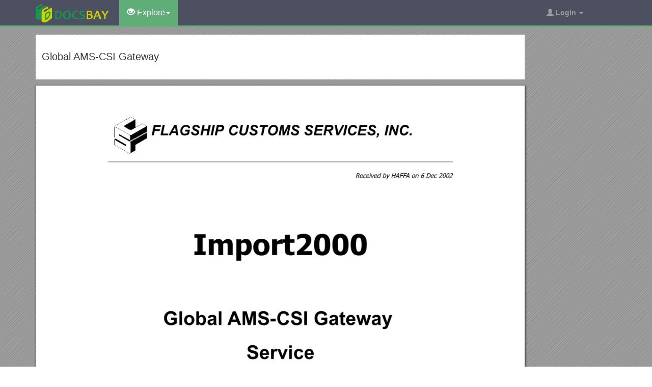

--- FILE ---
content_type: text/html; charset=utf-8
request_url: https://docsbay.net/doc/137014/global-ams-csi-gateway
body_size: 12836
content:
<!DOCTYPE html>
<html lang="en">
<head>
    <title>Global AMS-CSI Gateway - Docsbay</title>
    <meta charset="utf-8">
    <meta content="IE=edge" http-equiv="X-UA-Compatible">
    <meta name="viewport" content="width=device-width, initial-scale=1">
    <link rel="shortcut icon" href="/favicon.ico">
    <meta name="description" content="Received by HAFFA on 6 Dec 2002. Global AMS-CSI Gateway. for HAFFA MEMBERS. Global AMS-CSI Gateway Service. The purpose of this document is for Flagship Customs Services, Inc. (FCS) to provide a proposal to HAFFA MEMBERS for the provision of a turnkey.">
    <meta property="og:type" content="article">
    <meta property="og:title" content="Global AMS-CSI Gateway">
    <meta property="og:description" content="Received by HAFFA on 6 Dec 2002. Global AMS-CSI Gateway. for HAFFA MEMBERS. Global AMS-CSI Gateway Service. The purpose of this document is for Flagship Customs Services, Inc. (FCS) to provide a proposal to HAFFA MEMBERS for the provision of a turnkey.">
    <meta property="og:url" content="//docsbay.net/global-ams-csi-gateway">
    <meta property="og:image" content="//data.docsbay.net/img/c7f8159436643ffd3dbf6bf39690c4cb-1.webp">
    <meta property="og:site_name" content="Docsbay">
    <meta name="twitter:card" content="summary_large_image">
    <meta name="twitter:title" content="Global AMS-CSI Gateway">
    <meta name="twitter:description" content="Received by HAFFA on 6 Dec 2002. Global AMS-CSI Gateway. for HAFFA MEMBERS. Global AMS-CSI Gateway Service. The purpose of this document is for Flagship Customs Services, Inc. (FCS) to provide a proposal to HAFFA MEMBERS for the provision of a turnkey.">
    <meta name="twitter:image" content="//data.docsbay.net/img/c7f8159436643ffd3dbf6bf39690c4cb-1.webp">
    <meta name="twitter:image:src" content="//docsbay.net/images/og_image.png">
    <style type="text/css">
        body, .article-imgview {
            background-color: rgb(82, 86, 89);
            background-image: url([data-uri]);
        }
    </style>

    <link href="/css/bootstrap.min.css" rel="stylesheet" crossorigin="anonymous">
    <script src="https://code.jquery.com/jquery-3.5.1.slim.min.js" crossorigin="anonymous"></script>
    <script src="/js/bootstrap.min.js" integrity="sha384-Tc5IQib027qvyjSMfHjOMaLkfuWVxZxUPnCJA7l2mCWNIpG9mGCD8wGNIcPD7Txa" crossorigin="anonymous"></script>
    <link rel="stylesheet" type="text/css" href="/css/common.css" />
    <script type="text/javascript" src="/js/common.js"></script>
</head>
<body>
    <nav class="navbar navbar-default navbar-inverse navbar-fixed-top">
        <div class="container">
            <div class="navbar-header">
                <button type="button" class="navbar-toggle collapsed" data-toggle="collapse" data-target="#navbar-collapse"> <span class="sr-only">Toggle navigation</span> <span class="icon-bar"></span> <span class="icon-bar"></span> <span class="icon-bar"></span> </button>
                <a class="navbar-brand" href="/"><img src="/images/logo.png" alt="Docsbay logo" /></a>
            </div>
            <div class="collapse navbar-collapse animated fadeIn" id="navbar-collapse">
                <ul class="nav navbar-nav animated fadeIn text16">
                    <li class="dropdown active">
                        <a href="#" class="dropdown-toggle" data-toggle="dropdown"><span class="glyphicon glyphicon-eye-open"></span> Explore<span class="caret"></span></a>
                        <ul class="dropdown-menu animated flipInX" role="menu"><li><a href="/category/education/">Education</a></li><li><a href="/category/colleges-and-universities/">Colleges and Universities</a></li><li><a href="/category/primary-and-secondary-schooling/">Primary and Secondary Schooling</a></li><li><a href="/category/standardized-and-admissions-tests/">Standardized and Admissions Tests</a></li><li><a href="/category/teaching-and-classroom-resources/">Teaching and Classroom Resources</a></li><li><a href="/category/training-and-certification/">Training and Certification</a></li><li><a href="/category/science/">Science</a></li><li><a href="/category/biological-sciences/">Biological Sciences</a></li><li><a href="/category/chemistry/">Chemistry</a></li></ul>
                    </li>
                </ul>
                <ul class="nav navbar-nav navbar-right">
                    <li class="dropdown">
                        <a href="#" class="dropdown-toggle" data-toggle="dropdown"><span class="glyphicon glyphicon-user"></span><b> Login</b> <span class="caret"></span></a>
                        <ul id="login-dp" class="dropdown-menu">
                            <li>
                                <div class="row">
                                    <div class="col-md-12">
                                        <!-- Login -->
                                        <div class="social-buttons">
                                            <div class="iconSpecial"><i class="glyphicon glyphicon-user"></i>Login</div>
                                        </div>
                                        <form class="form" method="post" action="/users/login" accept-charset="UTF-8" id="login-nav">
                                            <div class="form-group">
                                                <label class="sr-only" for="exampleInputEmail2">login</label>
                                                <input type="email" class="form-control" id="exampleInputEmail2" placeholder="username or email" required>
                                            </div>
                                            <div class="form-group">
                                                <label class="sr-only" for="exampleInputPassword2">Senha</label>
                                                <input type="password" class="form-control" id="exampleInputPassword2" placeholder="Password" required>
                                            </div>
                                            <div class="form-group">
                                                <button type="submit" class="btn btn-success btn-block">Entrar</button>
                                                <div class="help-block"> Don't have an account? <a href="/users/signup">Sign up</a></div>
                                            </div>
                                        </form>
                                    </div>
                                </div>
                            </li>
                        </ul>
                    </li>
                </ul>
            </div>
        </div>
    </nav>
    <div class="container">
    <article class="doc-article">
        <div class="article-head">
            <h1>Global AMS-CSI Gateway</h1>
        </div>
        <div class="article-imgview">
                <div class="pf"><img src="//data.docsbay.net/img/c7f8159436643ffd3dbf6bf39690c4cb-1.webp" alt="Global AMS-CSI Gateway" /></div>
        </div>
        <div class="article-text">
            <p><br></p><h2>Received by HAFFA on 6 Dec 2002</h2><h2>Import2000</h2><h2>Global AMS-CSI Gateway</h2><h2>Service</h2><h2>for HAFFA MEMBERS</h2><h2>FCS Proposal</h2><p>Import2000</p><p>Global AMS-CSI Gateway Service</p><p>1.0 Introduction</p><p>The purpose of this document is for Flagship Customs Services, Inc. (FCS) to provide a proposal to HAFFA MEMBERS for the provision of a turnkey global service that will allow HAFFA MEMBERS to fully comply with the U.S. Customs AMS-CSI Regulations and Procedures.</p><p>The Trade Act 2002 and subsequent regulations have drastically altered the way that Vessel Owning Common Carriers (VOCCs) and None Vessel Owning Common Carriers (NVOCCs) will interact with the U.S. Government to process cargo being imported into or transiting through the United States. These regulations will require fundamental changes to existing business and operational procedures and their support systems.</p><p>FCS is the leading Internet Application Service Provider (ASP) for the International Trade Business Sector and the partner of choice for over 12000 companies of all sizes and governmental entities. In addition FCS is the largest independent provider of electronic interfaces into both the Automated Manifest System (AMS) and the Automated Export System (AES). As such, FCS has provided and maintained electronic links into US Customs since the early 1990s.</p><p>FCS owns and operates two mirrored and redundant data centers that currently support a family of B2G Gateway Services, including:</p><ul><li>Import2000 Family of Products and Services</li><li>Export2000</li><li>AESDirect</li><li>AES2000</li><li>MQ*Customs</li></ul><p>FCS B2G Gateway Services are currently supporting: 12,000+ client users generating 500,000+ documents per month, and 1,000,000+ transactions per month</p><p><strong>Specifically the FCS Import2000 Software and Service is designed and implemented to ensure that the NVOCC or VOCC fully complies with the AMS-CSI regulations and procedures.</strong></p><p>A summary of key new requirements, fully supported and strictly enforced by the Import2000 software and service, include:</p><ul><li>The USCS will be requesting that the filing carrier file their complete import manifest for each POL (for all PODs) 24 hours prior to departure from each POL. This will be required for all POLs worldwide.</li></ul><ul><li>The filer will be required to report all manifest cargo including FROB (foreign-to-foreign) and Empty Containers into AMS. There is a strictly enforced process to govern the filing of this data.</li></ul><ul><li>Enforced use of the U.S. Customs Secondary Notify Party (SNP) capability to ensure effective and timely communication between the VOCC and NVOCC concerning the filing and status of Bills of Lading.</li></ul><ul><li>Additional information such as Pre-Carrier Receipt and detailed container information, including seal number(s), will be required to be provided to AMS on the import manifest.</li></ul><ul><li>All NVOCC cargo will be required to be filed at the House Bill level.</li></ul><ul><li>All amendments to the initial manifest will be strictly monitored by USCS and other government agencies.</li></ul><p>2.0 FCS AMS-CSI Solution</p><p>2.1 Overview</p><p>FCS is proposing that HAFFA MEMBERS implement the FCS Import2000 Service to allow them to fully comply globally with the new AMS-CSI regulations in the timeframe imposed by the regulations.</p><p>The FCS AMS-CSI solution is an Internet and data center based service and is comprised of the following major components:</p><p>•Central AMS CSI Engine - Import2000 CSI Software</p><p>•Global Manifest Data Entry and Response Service</p><p>•MQ connectivity to U.S. Customs</p><p>•Mirrored and Redundant Data Center Facility and Operations</p><p>FCS will provide HAFFA MEMBERS a complete turnkey CSI solution using these existing capabilities. Specifically the Central AMS CSI Engine and the Global Manifest Data</p><p>Entry and Response capability will be provided as a seamless and integrated Import2000 Service allowing global manifest data entry and ensuring strict CSI compliant submissions to AMS.</p><p>In addition, FCS is able to offer the additional capabilities to HAFFA MEMBERS as the need arises. These include:</p><p>•SNP Capability and Software</p><p>•Global Container Load Alert Service</p><p>•Export Manifest and SED filing capability</p><p>2.1 Import2000 AMS-CSI Software</p><p>The Import2000 AMS-CSI Software, which was originally developed and has been in use since the early 90’s, is a complete AMS-CSI interface offering the following major features:</p><p>•Strictly Enforces all AMS/CSI Data Requirements</p><p>•Supports Full Customs AMS/CSI Operations</p><p>•Allows FROB Cargo and Empties</p><p>•Has Full User Access Control – Port of Load, Port of Discharge, All Functions</p><p>•Automated or On-Demand Manifest Submission by POL</p><p>•Enforces SNP encoding by Vessel/Voyage</p><p>•Automated B/L and Container Release Algorithm</p><p>•Keyed Entry or EDI B/L input as/where required</p><p>•EDI Output of B/L and Status to in-house System option</p><p>•</p><p>•Service or In-house – smooth transition when required</p><p>This software will ensure that all messages sent by HAFFA MEMBERS to The U.S. Customs AMS system fully comply with the CSI regulations. It will also ensure the correct receipt and processing of all messages received from AMS.</p><p>2.2 Global Manifest Data Entry and Response Service</p><p>Key requirements of any AMS-CSI compliant user interface are:</p><ul><li>Global capture of manifest data 24 hours prior to load at each Port of Load</li><li>Ability to support worldwide implementation</li><li>Compliance with all CSI data and process regulations</li><li>User data and access control by Port of Load and service functions.</li><li>Instant global visibility to U.S. Customs status and messages</li></ul><p>To fully meet all of these demands FCS has created a Global Manifest Data Entry and Response Service. This service provides an Internet/browser based user interface that has global reach and is seamlessly integrated in to the Core FCS AMS-CSI Software. This provides a complete CSI solution for each user and corporately for HAFFA MEMBERS. The only requirement to fully access this service is a desktop computer, Internet access, and a browser.</p><p>The major features of this service are listed below.</p><p>•POL Based Manifest Data Entry</p><p>•User Access and Security Controlled Centrally by filing carrier</p><p>•WWW Based - Requires Only Browser and Internet Access</p><p>•Seamless Integration into Carrier/NVOCC SAMS Central System</p><p>•Supports Full EDI links</p><p>•Provides Full CSI compliant AMS Data Entry and Amendment </p><p>•U. S. Customs Responses Available On-line</p><p>•Full On-line Help</p><p>2.3 FCS Mirrored and Redundant Data Centers</p><p>The Import2000 Services resides and runs in secure data center facility owned and operated by FCS. </p><p>The FCS data centers currently support the daily operation of over 12, 000 companies filing over 500,000 documents, and over transactions into the U.S. Government U.S. Customs Systems.</p><p>The design and architecture of these data centers offers unlimited scalability and unequalled data security.</p><p>The key features of the FCS Data Centers are listed below:</p><p>•Two fully Mirrored/Redundant Data Center facilities</p><p>•Data Centers in Operation since 1994</p><p>•All Data Centers Certified by U.S. Government</p><p>•7*24 Monitored Operations</p><p>•Full Hot Standby and Disaster Recovery Capability</p><p>•Multiple Redundant T1 Internet Connections</p><p>•Multiple Redundant MQ Connection to U.S. Customs</p><p>An overview of one of the FCS Data Center Operations is shown overleaf</p><p><br></p><p>2.4 FCS Data Center MQ Connectivity to U.S. Customs</p><p>All FCS services utilize MQ Technology to connect to U.S. Customs. MQ Technology is the telecommunications method of choice of U.S. Customs. FCS believes that no other connection method will support CSI operational requirements. Even though users have the security of an MQ connection to U.S. Customs, this is a background and transparent capability, all user interfaces are conducted through a secured connection to the Internet. Thus, users are provided with the ease of use and connectivity of the Internet with the benefits of a dedicated MQ connection to AMS.</p><p>The key features of MQ, as implemented by FCS, compared to other older connection methods are listed below:</p><p><strong>Other SNA Connections Offer……FCS MQ To Customs Connection Offers……</strong></p><p>Unsecured ConnectionVsSecured Encrypted Connection </p><p>Limited (luck of the draw) Access and CapacityVsConnection Always Available</p><p>Phone Outage and Disconnection by CustomsVsDedicated, Stable, Monitored Connection</p><p>No-automated Back-up if DisconnectedVsAutomatic ISDN Switched Back-up</p><p>Speed Connection 9.6 Kb - 14.4KbVsBroadband Connection </p><p>Links to Low-Tech Customs Batch ProcessVsLinks to High Tech Customs Transaction Process </p><p><strong>The FCS MQ Connection to AMS offers: Response Time of 2 – 3 Minutes, Full Scalability with Guaranteed No Loss of Data</strong></p><p>2.4 User System Requirements</p><p>To access and use the Import2000 Service requires no computer hardware or software investment. Import2000 users need only a computer capable of running one of the web browsers listed below with a dial-up, or dedicated Internet connection.<br></p><p><strong>Recommended User Computer Operating System:</strong></p><p>Windows 95, Windows 98, Windows Me, Windows NT 4.0, Windows 2000, or Windows XP<br>Processor: 486DX2/66 or Faster (i.e. Intel Pentium, AMD K6 or K7)<br>Memory: At Least 16MB (Windows 95/98), 32MB (Windows NT)<br>Hard Drive Space: 25-100 MB</p><p><strong>Connection Speed</strong><br>If you are using a modem to access Import2000 you should have a modem capable of at least 28.8 Kbs. Modems that are capable of higher rates (33.6 Kbps or 56 Kbps), or broadband connections are recommended for better performance.<br></p><p><strong>Supported Web Browsers</strong><br>Import2000 is designed to support Netscape Navigator/Communicator Versions 4.x and higher, and Microsoft Internet Explorer Versions 4.x, 5.x, and 6.x. </p><p>3.0 FCS AMS-CSI Proposal</p><p>FCS proposals to make the Import2000 AMS-CSI Service available to HAFFA MEMBERS, as follows:</p><p>The services and charges detailed below pertain to set-up, usage, and maintenance associated with the following SCAC code(s):</p><p>______</p><p>One Time Costs:</p><p>One Time Environment Set Up and AMS Certification Fee:US$1000</p><p>Optional training at FCS locationUS$1000/day</p><p>On-Line Training via the WWWUS$100/person/class</p><p><strong>Monthly Usage Fee:</strong></p><p>For each calendar month:</p><p>For Bills of Lading Transactions 1 - 4000:US$1.00 per Bill of Lading</p><p>For Bills of Lading Transactions: 4000+ US$0.75 cents per Bill of Lading</p><p>A minimum charge of US$250 per month will apply. This minimum charge will not apply in any month that the number of Bills of Lading exceeds 250.</p><p>A Bill of Lading Transaction is a single Production Bill of Lading created by HAFFA MEMBERS in the Import2000 Service.</p><p>Notes:</p><ul><li>No additional charge is made concerning the number of times a Bill of Lading is transmitted to the AMS system.</li><li>No additional charge is made concerning any and all responses received from the AMS system.</li></ul><p>At any time, with 30 days written notice to FCS, HAFFA MEMBERS may request to be transferred to a fixed monthly subscription fee of US$5,000 per month. This fixed subscription fee will provide for unlimited Bills of Lading and fully replace the Bill of Lading transaction charge. The transfer to a fixed monthly subscription fee will occur on the first day of the month following the 30 day notification. </p><p>Invoices will be rendered monthly. HAFFA MEMBERS will pay all invoices within thirty (30) days of the receipt.</p><p>Maintenance:</p><ul><li>Import2000 CSI environment maintained to be in compliance with U.S. Customs AMS System</li><li>Import2000 CSI environment maintained to support the requirements of U.S. Customs CSI Program</li><li>Correction of all identified software errors</li><li>Full monitored data center operations to ensure 7*24 connectivity </li></ul><p><strong>Usage Available:</strong></p><p>Unlimited number of Bills of Lading from the specified SCAC code(s)</p><p><strong>Consulting Services:</strong></p><p>Consulting Services will be charged per FCS contact rate, currently US$125.00/hour. Examples of chargeable items include but not limited to:</p><ul><li>Software Development and Testing associated with creating EDI links or any other software customization.</li><li>Additional training, on-site or by phone.</li><li>Assistance to run the system on behalf of the client.</li><li>Liaison with US Customs to resolve clearance problems, except in cases where the FCS service is at fault or gave less than clear information.</li></ul><p>All Software Development and Testing will be the subject of a separate fixed price quotation and agreement between FCS and HAFFA MEMBERS.</p><p><strong>Travel and Living Expenses:</strong></p><p>Any authorized travel and living expenses will be billed at cost. Only expenses pre-approved by HAFFA MEMBERS will be incurred.</p><p><strong>User connection to the Import2000 Service:</strong></p><p>Unlimited number of users for the specified SCAC code(s).</p><p><strong>HAFFA MEMBERS Phone Support:</strong></p><p>Unlimited phone support for users of the system for the specified SCAC code(s), except, any single problem that takes more than 2 hours of time to resolve will be billed at a rate of US$125.00 per hour (or part of).</p><p>4.0 Summary Implementation Plan</p><p>FCS would propose the following implementation plan:</p><p>•November 2002</p><p>• Sign agreements</p><p>• Produce joint detail implementation schedule</p><p>• FCS Set up AMS environment</p><p>• FCS Set up Import2000 environment</p><p>•December 2002</p><p>•Import2000 Training for key USA staff</p><p>•FCS/HAFFA MEMBERS set-up initial users with appropriate functional and POL mapping to support operational procedures</p><p>•AMS certification completed</p><p>•Initial rollout of Import2000 at selected POL(s)</p><p>•January 2003</p><p>•First production manifest filed at selected POL(s)</p><p>•Full roll-out of Service (by POL)</p><p>•<strong>2003+ As Required</strong></p><p>•Introduction of EDI input from POL(s)</p><p>•Introduction of Global Alert Service as required</p><p>•Export manifest filing as required</p><p>•Transition systems from service to in-house</p><p><strong>Flagship Customs Services, Inc.</strong></p><p><strong>FCS Import2000 Agreement</strong></p><p>Between: ______with an office at______(hereinafter referred to as "Customer"), and Flagship Customs Services Inc. of 1010 Wayne Avenue, Suite 1225, Silver Spring, MD 20910 (hereinafter referred to as "FCS"): </p><p><strong>Agreement Effective Date:</strong>__/__/2002</p><p><strong>Agreement Initial Anniversary Date</strong>:__/__/2003</p><p>Services Provided</p><p>Subject to the terms and conditions contained herein and subject to the applicable terms and conditions of the Price Schedule contained in Appendix A, FCS agrees to furnish access to the Import2000 CSI Computer Service and Customer agrees to same in accordance with this Agreement.</p><p>The Import2000 CSI Computer Service provides Customer access to the Import2000 CSI Software running on an FCS data center facility. The Import2000 CSI Software provides Customer the ability to enter, validate, and display data in accordance to the standards set by the U.S. Customs Automated Manifest System (AMS) and the Container Security Initiative (CSI), and to send this data to and receive response from AMS. In addition, the Import2000 CSI Software will contain the reports listed in Appendix B.</p><p>Unless otherwise specifically stated, the services provided by FCS do not include equipment or devices or charges for the transmission or receipt of the service or services at Customer's location, and Customer, at its own expense and independent of this Agreement, will procure and obtain any and all of such necessary equipment and supplemental services.</p><h3>Specific Computer Services and Pricing</h3><p>Customer by accessing and using the Import2000 CSI Computer Service of FCS agrees, upon receipt of billing to pay the then applicable charges for such services as set forth in Appendix A. FCS reserves the right to add, withdraw or modify any particular service in the interest of maximizing the effectiveness of its services.</p><p>Prices applicable to the services provided hereunder do not include sales, use, excise, value, utility or other similar taxes. Consequently, in addition to the specified prices, the amount of any present or future sales, use, excise, value added, utility, or other similar tax applicable to the sale of services hereunder shall be paid by the Customer, or in lieu thereof, Customer shall provide FCS with a tax-exemption certificate acceptable to the taxing authorities.</p><h4>General Terms and Conditions</h4><p>1. Term and Termination of Agreement</p><p>1a. Term</p><p>This initial term of this Agreement shall be six (6) calendar months, from the Effective Date to the Initial Anniversary Date of the Agreement. This Agreement shall be in full force and effect during this period. Thereafter this Agreement shall renew automatically for an additional six (6) calendar months on the first and each successive Anniversary Date unless terminated. This Agreement may be terminated by either party by such party providing written notice of termination to the other party no less than thirty (30) days prior to each Anniversary Date.</p><p>1b. Termination</p><p>Customer may terminate the Import2000 CSI Computer Service, effective upon notice thereof to FCS, if FCS neglects, breaches, or fails to perform or observe any of the terms or obligations set forth in this Agreement for the specified service, provided that FCS shall have thirty (30) days after receipt of notice from Customer to cure said breach.</p><p>2. Price Schedule Amendment</p><p>FCS may change any aspect of the Price Schedule, effective on each Anniversary Date, by providing written notice of such change to Customer no less than sixty (60) days prior to each Anniversary Date. Changes to the Price Schedule will not be intended to increase unit costs except to cater for industry standard cost inflation... </p><p>3. <em>Service Availability and Data Security</em></p><p>All data submitted by Customer to The Import2000 CSI Computer Service shall be considered by FCS to be private to Customer. FCS shall hold all such data in a private and secure manner and will not disclose, or permit to be disclosed to any third party.</p><p>Service Performance and Availability: FCS guarantees to deliver any and all data submitted by Customer to U.S. Customs to the appropriate the U.S. Customs system. FCS guarantees to make available for access by Customer any and all data received from the U.S. Customs system addressed to Customer. In relation to items under its direct control FCS will make best efforts to maintain the overall availability of The Import2000 CSI computer Service to a 100% level.</p><p>4. User Code Assignment</p><p>The FCS will assign any necessary User Code(s), or other special identifying or system features as may be necessary. On receipt of such from the FCS the Customer assumes full responsibility for the security of such User Code(s), or other special identifying or system features.</p><p>5. File Security</p><p>Should Customer's files or data be lost or destroyed directly for whatever reason, Customer's exclusive remedy is as follows: FCS will be responsible for the reconstruction of Customer's files or data at the lowest cost to FCS, provided the data is available to FCS on storage media in FCS's control.</p><p>6. <em>Improvements and General Administration</em></p><p>In order to continuously improve the quality of service and support thereof to the Customer, the FCS reserves the right to designate and make changes in rules of operation, accessibility periods, Customer identification, administrative procedures, and functional changes to the Import200 CSI Computer Service and Software.</p>
        </div>
    </article>
    <aside class="sidebar">
        <div class="panel panel-success">
            <div class="panel-heading">Top View</div>
            <div class="panel-body">
                <ul class="top-view list-unstyled">
                        <li><a href="https://docsbay.net/study-of-ponticuli-in-human-atlas-vertbrae">Study of Ponticuli in Human Atlas Vertbrae</a></li>
                        <li><a href="https://docsbay.net/rochelle-araiza-director-of-catering">ROCHELLE ARAIZA (Director of Catering)</a></li>
                        <li><a href="https://docsbay.net/form-hp-ci-003-medicaid-claim-inquiry-form">Form HP-CI-003 Medicaid Claim Inquiry Form</a></li>
                        <li><a href="https://docsbay.net/theatre-forum-arts-council-meeting-18-may">Theatre Forum / Arts Council Meeting 18 May</a></li>
                        <li><a href="https://docsbay.net/unit-3-quadratic-equations-and-functions">Unit 3: Quadratic Equations and Functions</a></li>
                        <li><a href="https://docsbay.net/2006-international-zoning-code">2006 International Zoning Code</a></li>
                        <li><a href="https://docsbay.net/applications-are-to-be-submitted-by-e-mail-all-applications-will-be-acknowledged">Applications Are to Be Submitted by E-Mail . All Applications Will Be Acknowledged</a></li>
                        <li><a href="https://docsbay.net/H-1-Public-Release-of-Information">H-1 Public Release of Information</a></li>
                        <li><a href="https://docsbay.net/code-of-conduct-and-good-practice-for-coaches">Code of Conduct and Good Practice for Coaches</a></li>
                        <li><a href="https://docsbay.net/under-12-robert-matthews-memorial-cup-9-a-side">UNDER 12 Robert Matthews Memorial Cup ( 9 a Side )</a></li>
                        <li><a href="https://docsbay.net/departure-of-a-principal-investigator">Departure of a Principal Investigator</a></li>
                        <li><a href="https://docsbay.net/mathematics-is-primary">Mathematics Is Primary</a></li>
                </ul>
            </div>
        </div>
    </aside>
</div>
<script src="https://cdnjs.cloudflare.com/ajax/libs/jquery/3.6.1/jquery.min.js" integrity="sha512-aVKKRRi/Q/YV+4mjoKBsE4x3H+BkegoM/em46NNlCqNTmUYADjBbeNefNxYV7giUp0VxICtqdrbqU7iVaeZNXA==" crossorigin="anonymous" referrerpolicy="no-referrer"></script>
<script>
    var docId = 'c7f8159436643ffd3dbf6bf39690c4cb';
    var endPage = 1;
    var totalPage = 17;
    var pfLoading = false;
    window.addEventListener('scroll', function () {
        if (pfLoading) return;
        var $now = $('.article-imgview .pf').eq(endPage - 1);
        if (document.documentElement.scrollTop + $(window).height() > $now.offset().top) {
            pfLoading = true;
            endPage++;
            if (endPage > totalPage) return;
            var imgEle = new Image();
            var imgsrc = "//data.docsbay.net/img/c7f8159436643ffd3dbf6bf39690c4cb-" + endPage + (endPage > 3 ? ".jpg" : ".webp");
            imgEle.src = imgsrc;
            var $imgLoad = $('<div class="pf"><img src="/loading.gif"></div>');
            $('.article-imgview').append($imgLoad);
            imgEle.addEventListener('load', function () {
                $imgLoad.find('img').attr('src', imgsrc);
                pfLoading = false
            })
        }
    }, { passive: true })
</script>
    <footer>
        <div class="container-fluid text-center">
            <a href="#Top" data-toggle="tooltip" title="TO TOP"> <span class="glyphicon glyphicon-chevron-up"></span> </a><br><br><span>Copyright © 2023 DocsBay<script type="text/javascript">foot()</script></span>
            <ul class="visible-lg-inline">
                <li><a href="/contact">Contact Us</a></li>
            </ul>
        </div>
        <!-- Default Statcounter code for Docsbay.net https://docsbay.net -->
        <script type="text/javascript">
            var sc_project = 11991711;
            var sc_invisible = 1;
            var sc_security = "f55c94d5";
        </script>
        <script type="text/javascript" src="https://www.statcounter.com/counter/counter.js" async></script>
        <!-- End of Statcounter Code -->
    </footer>
</body>
</html>